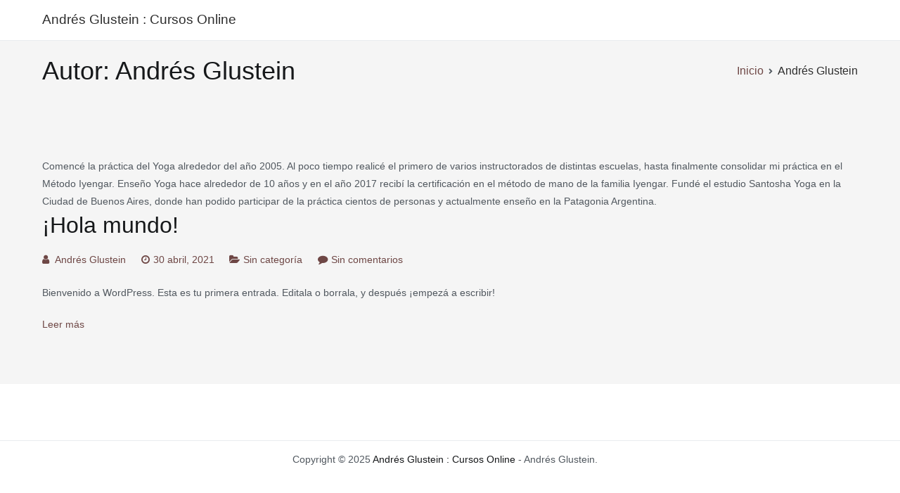

--- FILE ---
content_type: text/html; charset=UTF-8
request_url: http://cursos.yogaiyengar.com.ar/author/admines/
body_size: 9170
content:
<!doctype html>
		<html lang="es-AR">
		
	<head>

				<meta charset="UTF-8">
		<meta name="viewport" content="width=device-width, initial-scale=1">
		<link rel="profile" href="http://gmpg.org/xfn/11">
		
		<title>Andrés Glustein &#8211; Andrés Glustein : Cursos Online</title>
<meta name='robots' content='max-image-preview:large' />
<link rel="alternate" type="application/rss+xml" title="Andrés Glustein : Cursos Online &raquo; Feed" href="http://cursos.yogaiyengar.com.ar/feed/" />
<link rel="alternate" type="application/rss+xml" title="Andrés Glustein : Cursos Online &raquo; RSS de los comentarios" href="http://cursos.yogaiyengar.com.ar/comments/feed/" />
<link rel="alternate" type="application/rss+xml" title="Andrés Glustein : Cursos Online &raquo; RSS de las entradas de Andrés Glustein" href="http://cursos.yogaiyengar.com.ar/author/admines/feed/" />
<style id='wp-img-auto-sizes-contain-inline-css' type='text/css'>
img:is([sizes=auto i],[sizes^="auto," i]){contain-intrinsic-size:3000px 1500px}
/*# sourceURL=wp-img-auto-sizes-contain-inline-css */
</style>
<style id='wp-emoji-styles-inline-css' type='text/css'>

	img.wp-smiley, img.emoji {
		display: inline !important;
		border: none !important;
		box-shadow: none !important;
		height: 1em !important;
		width: 1em !important;
		margin: 0 0.07em !important;
		vertical-align: -0.1em !important;
		background: none !important;
		padding: 0 !important;
	}
/*# sourceURL=wp-emoji-styles-inline-css */
</style>
<style id='wp-block-library-inline-css' type='text/css'>
:root{--wp-block-synced-color:#7a00df;--wp-block-synced-color--rgb:122,0,223;--wp-bound-block-color:var(--wp-block-synced-color);--wp-editor-canvas-background:#ddd;--wp-admin-theme-color:#007cba;--wp-admin-theme-color--rgb:0,124,186;--wp-admin-theme-color-darker-10:#006ba1;--wp-admin-theme-color-darker-10--rgb:0,107,160.5;--wp-admin-theme-color-darker-20:#005a87;--wp-admin-theme-color-darker-20--rgb:0,90,135;--wp-admin-border-width-focus:2px}@media (min-resolution:192dpi){:root{--wp-admin-border-width-focus:1.5px}}.wp-element-button{cursor:pointer}:root .has-very-light-gray-background-color{background-color:#eee}:root .has-very-dark-gray-background-color{background-color:#313131}:root .has-very-light-gray-color{color:#eee}:root .has-very-dark-gray-color{color:#313131}:root .has-vivid-green-cyan-to-vivid-cyan-blue-gradient-background{background:linear-gradient(135deg,#00d084,#0693e3)}:root .has-purple-crush-gradient-background{background:linear-gradient(135deg,#34e2e4,#4721fb 50%,#ab1dfe)}:root .has-hazy-dawn-gradient-background{background:linear-gradient(135deg,#faaca8,#dad0ec)}:root .has-subdued-olive-gradient-background{background:linear-gradient(135deg,#fafae1,#67a671)}:root .has-atomic-cream-gradient-background{background:linear-gradient(135deg,#fdd79a,#004a59)}:root .has-nightshade-gradient-background{background:linear-gradient(135deg,#330968,#31cdcf)}:root .has-midnight-gradient-background{background:linear-gradient(135deg,#020381,#2874fc)}:root{--wp--preset--font-size--normal:16px;--wp--preset--font-size--huge:42px}.has-regular-font-size{font-size:1em}.has-larger-font-size{font-size:2.625em}.has-normal-font-size{font-size:var(--wp--preset--font-size--normal)}.has-huge-font-size{font-size:var(--wp--preset--font-size--huge)}.has-text-align-center{text-align:center}.has-text-align-left{text-align:left}.has-text-align-right{text-align:right}.has-fit-text{white-space:nowrap!important}#end-resizable-editor-section{display:none}.aligncenter{clear:both}.items-justified-left{justify-content:flex-start}.items-justified-center{justify-content:center}.items-justified-right{justify-content:flex-end}.items-justified-space-between{justify-content:space-between}.screen-reader-text{border:0;clip-path:inset(50%);height:1px;margin:-1px;overflow:hidden;padding:0;position:absolute;width:1px;word-wrap:normal!important}.screen-reader-text:focus{background-color:#ddd;clip-path:none;color:#444;display:block;font-size:1em;height:auto;left:5px;line-height:normal;padding:15px 23px 14px;text-decoration:none;top:5px;width:auto;z-index:100000}html :where(.has-border-color){border-style:solid}html :where([style*=border-top-color]){border-top-style:solid}html :where([style*=border-right-color]){border-right-style:solid}html :where([style*=border-bottom-color]){border-bottom-style:solid}html :where([style*=border-left-color]){border-left-style:solid}html :where([style*=border-width]){border-style:solid}html :where([style*=border-top-width]){border-top-style:solid}html :where([style*=border-right-width]){border-right-style:solid}html :where([style*=border-bottom-width]){border-bottom-style:solid}html :where([style*=border-left-width]){border-left-style:solid}html :where(img[class*=wp-image-]){height:auto;max-width:100%}:where(figure){margin:0 0 1em}html :where(.is-position-sticky){--wp-admin--admin-bar--position-offset:var(--wp-admin--admin-bar--height,0px)}@media screen and (max-width:600px){html :where(.is-position-sticky){--wp-admin--admin-bar--position-offset:0px}}

/*# sourceURL=wp-block-library-inline-css */
</style><style id='wp-block-paragraph-inline-css' type='text/css'>
.is-small-text{font-size:.875em}.is-regular-text{font-size:1em}.is-large-text{font-size:2.25em}.is-larger-text{font-size:3em}.has-drop-cap:not(:focus):first-letter{float:left;font-size:8.4em;font-style:normal;font-weight:100;line-height:.68;margin:.05em .1em 0 0;text-transform:uppercase}body.rtl .has-drop-cap:not(:focus):first-letter{float:none;margin-left:.1em}p.has-drop-cap.has-background{overflow:hidden}:root :where(p.has-background){padding:1.25em 2.375em}:where(p.has-text-color:not(.has-link-color)) a{color:inherit}p.has-text-align-left[style*="writing-mode:vertical-lr"],p.has-text-align-right[style*="writing-mode:vertical-rl"]{rotate:180deg}
/*# sourceURL=http://cursos.yogaiyengar.com.ar/wp-includes/blocks/paragraph/style.min.css */
</style>
<style id='global-styles-inline-css' type='text/css'>
:root{--wp--preset--aspect-ratio--square: 1;--wp--preset--aspect-ratio--4-3: 4/3;--wp--preset--aspect-ratio--3-4: 3/4;--wp--preset--aspect-ratio--3-2: 3/2;--wp--preset--aspect-ratio--2-3: 2/3;--wp--preset--aspect-ratio--16-9: 16/9;--wp--preset--aspect-ratio--9-16: 9/16;--wp--preset--color--black: #000000;--wp--preset--color--cyan-bluish-gray: #abb8c3;--wp--preset--color--white: #ffffff;--wp--preset--color--pale-pink: #f78da7;--wp--preset--color--vivid-red: #cf2e2e;--wp--preset--color--luminous-vivid-orange: #ff6900;--wp--preset--color--luminous-vivid-amber: #fcb900;--wp--preset--color--light-green-cyan: #7bdcb5;--wp--preset--color--vivid-green-cyan: #00d084;--wp--preset--color--pale-cyan-blue: #8ed1fc;--wp--preset--color--vivid-cyan-blue: #0693e3;--wp--preset--color--vivid-purple: #9b51e0;--wp--preset--gradient--vivid-cyan-blue-to-vivid-purple: linear-gradient(135deg,rgb(6,147,227) 0%,rgb(155,81,224) 100%);--wp--preset--gradient--light-green-cyan-to-vivid-green-cyan: linear-gradient(135deg,rgb(122,220,180) 0%,rgb(0,208,130) 100%);--wp--preset--gradient--luminous-vivid-amber-to-luminous-vivid-orange: linear-gradient(135deg,rgb(252,185,0) 0%,rgb(255,105,0) 100%);--wp--preset--gradient--luminous-vivid-orange-to-vivid-red: linear-gradient(135deg,rgb(255,105,0) 0%,rgb(207,46,46) 100%);--wp--preset--gradient--very-light-gray-to-cyan-bluish-gray: linear-gradient(135deg,rgb(238,238,238) 0%,rgb(169,184,195) 100%);--wp--preset--gradient--cool-to-warm-spectrum: linear-gradient(135deg,rgb(74,234,220) 0%,rgb(151,120,209) 20%,rgb(207,42,186) 40%,rgb(238,44,130) 60%,rgb(251,105,98) 80%,rgb(254,248,76) 100%);--wp--preset--gradient--blush-light-purple: linear-gradient(135deg,rgb(255,206,236) 0%,rgb(152,150,240) 100%);--wp--preset--gradient--blush-bordeaux: linear-gradient(135deg,rgb(254,205,165) 0%,rgb(254,45,45) 50%,rgb(107,0,62) 100%);--wp--preset--gradient--luminous-dusk: linear-gradient(135deg,rgb(255,203,112) 0%,rgb(199,81,192) 50%,rgb(65,88,208) 100%);--wp--preset--gradient--pale-ocean: linear-gradient(135deg,rgb(255,245,203) 0%,rgb(182,227,212) 50%,rgb(51,167,181) 100%);--wp--preset--gradient--electric-grass: linear-gradient(135deg,rgb(202,248,128) 0%,rgb(113,206,126) 100%);--wp--preset--gradient--midnight: linear-gradient(135deg,rgb(2,3,129) 0%,rgb(40,116,252) 100%);--wp--preset--font-size--small: 13px;--wp--preset--font-size--medium: 20px;--wp--preset--font-size--large: 36px;--wp--preset--font-size--x-large: 42px;--wp--preset--spacing--20: 0.44rem;--wp--preset--spacing--30: 0.67rem;--wp--preset--spacing--40: 1rem;--wp--preset--spacing--50: 1.5rem;--wp--preset--spacing--60: 2.25rem;--wp--preset--spacing--70: 3.38rem;--wp--preset--spacing--80: 5.06rem;--wp--preset--shadow--natural: 6px 6px 9px rgba(0, 0, 0, 0.2);--wp--preset--shadow--deep: 12px 12px 50px rgba(0, 0, 0, 0.4);--wp--preset--shadow--sharp: 6px 6px 0px rgba(0, 0, 0, 0.2);--wp--preset--shadow--outlined: 6px 6px 0px -3px rgb(255, 255, 255), 6px 6px rgb(0, 0, 0);--wp--preset--shadow--crisp: 6px 6px 0px rgb(0, 0, 0);}:where(.is-layout-flex){gap: 0.5em;}:where(.is-layout-grid){gap: 0.5em;}body .is-layout-flex{display: flex;}.is-layout-flex{flex-wrap: wrap;align-items: center;}.is-layout-flex > :is(*, div){margin: 0;}body .is-layout-grid{display: grid;}.is-layout-grid > :is(*, div){margin: 0;}:where(.wp-block-columns.is-layout-flex){gap: 2em;}:where(.wp-block-columns.is-layout-grid){gap: 2em;}:where(.wp-block-post-template.is-layout-flex){gap: 1.25em;}:where(.wp-block-post-template.is-layout-grid){gap: 1.25em;}.has-black-color{color: var(--wp--preset--color--black) !important;}.has-cyan-bluish-gray-color{color: var(--wp--preset--color--cyan-bluish-gray) !important;}.has-white-color{color: var(--wp--preset--color--white) !important;}.has-pale-pink-color{color: var(--wp--preset--color--pale-pink) !important;}.has-vivid-red-color{color: var(--wp--preset--color--vivid-red) !important;}.has-luminous-vivid-orange-color{color: var(--wp--preset--color--luminous-vivid-orange) !important;}.has-luminous-vivid-amber-color{color: var(--wp--preset--color--luminous-vivid-amber) !important;}.has-light-green-cyan-color{color: var(--wp--preset--color--light-green-cyan) !important;}.has-vivid-green-cyan-color{color: var(--wp--preset--color--vivid-green-cyan) !important;}.has-pale-cyan-blue-color{color: var(--wp--preset--color--pale-cyan-blue) !important;}.has-vivid-cyan-blue-color{color: var(--wp--preset--color--vivid-cyan-blue) !important;}.has-vivid-purple-color{color: var(--wp--preset--color--vivid-purple) !important;}.has-black-background-color{background-color: var(--wp--preset--color--black) !important;}.has-cyan-bluish-gray-background-color{background-color: var(--wp--preset--color--cyan-bluish-gray) !important;}.has-white-background-color{background-color: var(--wp--preset--color--white) !important;}.has-pale-pink-background-color{background-color: var(--wp--preset--color--pale-pink) !important;}.has-vivid-red-background-color{background-color: var(--wp--preset--color--vivid-red) !important;}.has-luminous-vivid-orange-background-color{background-color: var(--wp--preset--color--luminous-vivid-orange) !important;}.has-luminous-vivid-amber-background-color{background-color: var(--wp--preset--color--luminous-vivid-amber) !important;}.has-light-green-cyan-background-color{background-color: var(--wp--preset--color--light-green-cyan) !important;}.has-vivid-green-cyan-background-color{background-color: var(--wp--preset--color--vivid-green-cyan) !important;}.has-pale-cyan-blue-background-color{background-color: var(--wp--preset--color--pale-cyan-blue) !important;}.has-vivid-cyan-blue-background-color{background-color: var(--wp--preset--color--vivid-cyan-blue) !important;}.has-vivid-purple-background-color{background-color: var(--wp--preset--color--vivid-purple) !important;}.has-black-border-color{border-color: var(--wp--preset--color--black) !important;}.has-cyan-bluish-gray-border-color{border-color: var(--wp--preset--color--cyan-bluish-gray) !important;}.has-white-border-color{border-color: var(--wp--preset--color--white) !important;}.has-pale-pink-border-color{border-color: var(--wp--preset--color--pale-pink) !important;}.has-vivid-red-border-color{border-color: var(--wp--preset--color--vivid-red) !important;}.has-luminous-vivid-orange-border-color{border-color: var(--wp--preset--color--luminous-vivid-orange) !important;}.has-luminous-vivid-amber-border-color{border-color: var(--wp--preset--color--luminous-vivid-amber) !important;}.has-light-green-cyan-border-color{border-color: var(--wp--preset--color--light-green-cyan) !important;}.has-vivid-green-cyan-border-color{border-color: var(--wp--preset--color--vivid-green-cyan) !important;}.has-pale-cyan-blue-border-color{border-color: var(--wp--preset--color--pale-cyan-blue) !important;}.has-vivid-cyan-blue-border-color{border-color: var(--wp--preset--color--vivid-cyan-blue) !important;}.has-vivid-purple-border-color{border-color: var(--wp--preset--color--vivid-purple) !important;}.has-vivid-cyan-blue-to-vivid-purple-gradient-background{background: var(--wp--preset--gradient--vivid-cyan-blue-to-vivid-purple) !important;}.has-light-green-cyan-to-vivid-green-cyan-gradient-background{background: var(--wp--preset--gradient--light-green-cyan-to-vivid-green-cyan) !important;}.has-luminous-vivid-amber-to-luminous-vivid-orange-gradient-background{background: var(--wp--preset--gradient--luminous-vivid-amber-to-luminous-vivid-orange) !important;}.has-luminous-vivid-orange-to-vivid-red-gradient-background{background: var(--wp--preset--gradient--luminous-vivid-orange-to-vivid-red) !important;}.has-very-light-gray-to-cyan-bluish-gray-gradient-background{background: var(--wp--preset--gradient--very-light-gray-to-cyan-bluish-gray) !important;}.has-cool-to-warm-spectrum-gradient-background{background: var(--wp--preset--gradient--cool-to-warm-spectrum) !important;}.has-blush-light-purple-gradient-background{background: var(--wp--preset--gradient--blush-light-purple) !important;}.has-blush-bordeaux-gradient-background{background: var(--wp--preset--gradient--blush-bordeaux) !important;}.has-luminous-dusk-gradient-background{background: var(--wp--preset--gradient--luminous-dusk) !important;}.has-pale-ocean-gradient-background{background: var(--wp--preset--gradient--pale-ocean) !important;}.has-electric-grass-gradient-background{background: var(--wp--preset--gradient--electric-grass) !important;}.has-midnight-gradient-background{background: var(--wp--preset--gradient--midnight) !important;}.has-small-font-size{font-size: var(--wp--preset--font-size--small) !important;}.has-medium-font-size{font-size: var(--wp--preset--font-size--medium) !important;}.has-large-font-size{font-size: var(--wp--preset--font-size--large) !important;}.has-x-large-font-size{font-size: var(--wp--preset--font-size--x-large) !important;}
/*# sourceURL=global-styles-inline-css */
</style>

<style id='classic-theme-styles-inline-css' type='text/css'>
/*! This file is auto-generated */
.wp-block-button__link{color:#fff;background-color:#32373c;border-radius:9999px;box-shadow:none;text-decoration:none;padding:calc(.667em + 2px) calc(1.333em + 2px);font-size:1.125em}.wp-block-file__button{background:#32373c;color:#fff;text-decoration:none}
/*# sourceURL=/wp-includes/css/classic-themes.min.css */
</style>
<link rel='stylesheet' id='hide-admin-bar-based-on-user-roles-css' href='http://cursos.yogaiyengar.com.ar/wp-content/plugins/hide-admin-bar-based-on-user-roles/public/css/hide-admin-bar-based-on-user-roles-public.css?ver=1.7.0' type='text/css' media='all' />
<link rel='stylesheet' id='font-awesome-css' href='http://cursos.yogaiyengar.com.ar/wp-content/themes/zakra/assets/lib/font-awesome/css/font-awesome.min.css?ver=4.7.0' type='text/css' media='all' />
<link rel='stylesheet' id='zakra-style-css' href='http://cursos.yogaiyengar.com.ar/wp-content/themes/zakra/style.css?ver=6.9' type='text/css' media='all' />
<style id='zakra-style-inline-css' type='text/css'>
a:hover, a:focus,  .tg-primary-menu > div ul li:hover > a,  .tg-primary-menu > div ul li.current_page_item > a, .tg-primary-menu > div ul li.current-menu-item > a,  .tg-mobile-navigation > div ul li.current_page_item > a, .tg-mobile-navigation > div ul li.current-menu-item > a,  .entry-content a,  .tg-meta-style-two .entry-meta span, .tg-meta-style-two .entry-meta a{color: #6e4745;}.tg-primary-menu.tg-primary-menu--style-underline > div > ul > li.current_page_item > a::before, .tg-primary-menu.tg-primary-menu--style-underline > div > ul > li.current-menu-item > a::before, .tg-primary-menu.tg-primary-menu--style-left-border > div > ul > li.current_page_item > a::before, .tg-primary-menu.tg-primary-menu--style-left-border > div > ul > li.current-menu-item > a::before, .tg-primary-menu.tg-primary-menu--style-right-border > div > ul > li.current_page_item > a::before, .tg-primary-menu.tg-primary-menu--style-right-border > div > ul > li.current-menu-item > a::before, .tg-scroll-to-top:hover, button, input[type="button"], input[type="reset"], input[type="submit"], .tg-primary-menu > div ul li.tg-header-button-wrap a{background-color: #6e4745;}
.entry-content a{color: #6e4745;}.entry-content a:hover, .entry-content a:focus{color: #2e2e2e;}
#main{background-color: #f5f5f5;background-image: ;background-position: center center;background-size: auto;background-attachment: scroll;background-repeat: repeat;}
h1, h2, h3, h4, h5, h6{font-family: -apple-system, blinkmacsystemfont, segoe ui, roboto, oxygen-sans, ubuntu, cantarell, helvetica neue, helvetica, arial, sans-serif;font-size: 2.5rem;line-height: 1.3;color: #16181a;}
button, input[type="button"], input[type="reset"], input[type="submit"]{background-color: #6e4745;}button:hover, input[type="button"]:hover, input[type="reset"]:hover, input[type="submit"]:hover{background-color: #96635f;}button, input[type="button"], input[type="reset"], input[type="submit"]{border-radius: 2px;}
.tg-page-header, .tg-container--separate .tg-page-header{background-color: #f5f5f5;background-image: ;background-repeat: repeat;background-position: center center;background-size: contain;background-attachment: scroll;}.tg-page-header .breadcrumb-trail ul li{color: #2e2e2e;}.tg-page-header .breadcrumb-trail ul li a{color: #6e4745;}.tg-page-header .breadcrumb-trail ul li a:hover {color: #6e4745;}
/*# sourceURL=zakra-style-inline-css */
</style>
<link rel='stylesheet' id='learn-press-bundle-css' href='http://cursos.yogaiyengar.com.ar/wp-content/plugins/learnpress/assets/css/bundle.min.css?ver=3.2.8.8' type='text/css' media='all' />
<link rel='stylesheet' id='learn-press-css' href='http://cursos.yogaiyengar.com.ar/wp-content/plugins/learnpress/assets/css/frontend/learnpress.min.css?ver=3.2.8.8' type='text/css' media='all' />
<link rel='stylesheet' id='lp-overlay-css' href='http://cursos.yogaiyengar.com.ar/wp-content/plugins/learnpress/assets/css/frontend/lp-overlay.min.css?ver=3.2.8.8' type='text/css' media='all' />
<script type="text/javascript" src="http://cursos.yogaiyengar.com.ar/wp-includes/js/jquery/jquery.min.js?ver=3.7.1" id="jquery-core-js"></script>
<script type="text/javascript" src="http://cursos.yogaiyengar.com.ar/wp-includes/js/jquery/jquery-migrate.min.js?ver=3.4.1" id="jquery-migrate-js"></script>
<script type="text/javascript" src="http://cursos.yogaiyengar.com.ar/wp-content/plugins/hide-admin-bar-based-on-user-roles/public/js/hide-admin-bar-based-on-user-roles-public.js?ver=1.7.0" id="hide-admin-bar-based-on-user-roles-js"></script>
<script type="text/javascript" src="http://cursos.yogaiyengar.com.ar/wp-includes/js/underscore.min.js?ver=1.13.7" id="underscore-js"></script>
<script type="text/javascript" id="utils-js-extra">
/* <![CDATA[ */
var userSettings = {"url":"/","uid":"0","time":"1766407314","secure":""};
//# sourceURL=utils-js-extra
/* ]]> */
</script>
<script type="text/javascript" src="http://cursos.yogaiyengar.com.ar/wp-includes/js/utils.min.js?ver=6.9" id="utils-js"></script>
<script type="text/javascript" id="lp-global-js-extra">
/* <![CDATA[ */
var lpGlobalSettings = {"url":"http://cursos.yogaiyengar.com.ar/author/admines/","siteurl":"http://cursos.yogaiyengar.com.ar","ajax":"http://cursos.yogaiyengar.com.ar/wp-admin/admin-ajax.php","theme":"zakra","localize":{"button_ok":"Aceptar","button_cancel":"Cancelar","button_yes":"S\u00ed","button_no":"No"},"show_popup_confirm_finish":"yes"};
//# sourceURL=lp-global-js-extra
/* ]]> */
</script>
<script type="text/javascript" src="http://cursos.yogaiyengar.com.ar/wp-content/plugins/learnpress/assets/js/global.min.js?ver=3.2.8.8" id="lp-global-js"></script>
<script type="text/javascript" src="http://cursos.yogaiyengar.com.ar/wp-content/plugins/learnpress/assets/js/dist/utils.min.js?ver=3.2.8.8" id="lp-utils-js"></script>
<script type="text/javascript" src="http://cursos.yogaiyengar.com.ar/wp-content/plugins/learnpress/assets/src/js/vendor/watch.min.js?ver=3.2.8.8" id="watch-js"></script>
<script type="text/javascript" src="http://cursos.yogaiyengar.com.ar/wp-content/plugins/learnpress/assets/js/vendor/plugins.all.min.js?ver=3.2.8.8" id="lp-plugins-all-js"></script>
<link rel="https://api.w.org/" href="http://cursos.yogaiyengar.com.ar/wp-json/" /><link rel="alternate" title="JSON" type="application/json" href="http://cursos.yogaiyengar.com.ar/wp-json/wp/v2/users/1" /><link rel="EditURI" type="application/rsd+xml" title="RSD" href="http://cursos.yogaiyengar.com.ar/xmlrpc.php?rsd" />
<meta name="generator" content="WordPress 6.9" />
    <style id="learn-press-custom-css">
        body.course-item-popup a{color:#2e2e2e;}
#course-item-content-header{background-color:#ebebdd;border-bottom: 1px solid DDD;}
#course-item-content-header a{color:#2e2e2e;}
#course-item-content-header .course-item-search input{color:#2e2e2e;}
#course-item-content-header .course-item-search input:focus{color:#2e2e2e;}
#course-item-content-header .course-item-search input::placeholder{color:#2e2e2e;}
#course-item-content-header .course-item-search button{color:#2e2e2e;}
body.course-item-popup .course-curriculum ul.curriculum-sections .section-content .course-item{background-color:#f5f5f5;}
body.course-item-popup #learn-press-course-curriculum{background-color:#f5f5f5;border-right: 1px solid DDD;}
body.course-item-popup .course-curriculum ul.curriculum-sections .section-content .course-item a{color:;}
body.course-item-popup .course-curriculum ul.curriculum-sections .section-content .course-item.current{background-color:#F9F9F9;}
body.course-item-popup .course-curriculum ul.curriculum-sections .section-content .course-item.current a{color:;}
body.course-item-popup #learn-press-content-item{background-color:#FFF;color:;}
body.course-item-popup #learn-press-course-curriculum .section-header{background:#f5f5f5;color:;}
.course-curriculum ul.curriculum-sections .section-header{border-bottom: 1px solid #6e4745;}
.course-curriculum ul.curriculum-sections .section-content .course-item{border-bottom: 1px solid DDD;}
#course-item-content-header .toggle-content-item{border-left: 1px solid DDD;}
#learn-press-profile-header{background-color:#f5f5f5;}
.scrollbar-light > .scroll-element.scroll-y .scroll-bar{background-color:#96635f;}
.scrollbar-light > .scroll-element .scroll-element_size{background:#96635f;}
.learn-press-progress .progress-bg{background-color:#DDDDDD;}
.learn-press-progress .progress-bg .progress-active{background-color:#96635f;}
    </style>
			<style id="background-color-css">
			body.custom-background #page { background-color: # }
		</style>
		<style type="text/css">.recentcomments a{display:inline !important;padding:0 !important;margin:0 !important;}</style>		<style type="text/css">
						.site-title a,
			.site-description {
				color: #2e2e2e;
			}

					</style>
		<link rel="icon" href="http://cursos.yogaiyengar.com.ar/wp-content/uploads/2021/06/favicon.gif" sizes="32x32" />
<link rel="icon" href="http://cursos.yogaiyengar.com.ar/wp-content/uploads/2021/06/favicon.gif" sizes="192x192" />
<link rel="apple-touch-icon" href="http://cursos.yogaiyengar.com.ar/wp-content/uploads/2021/06/favicon.gif" />
<meta name="msapplication-TileImage" content="http://cursos.yogaiyengar.com.ar/wp-content/uploads/2021/06/favicon.gif" />
		<style type="text/css" id="wp-custom-css">
			.course-curriculum ul.curriculum-sections .section-content .course-item.item-preview .course-item-status {
    background: #6E4745; }

.course-curriculum ul.curriculum-sections .section-content .course-item .course-item-meta .duration {
    background: #96635F;
}

.course-curriculum ul.curriculum-sections .section-content .course-item:before {
    background: #96635F; }

ul.learn-press-nav-tabs .course-nav.active:after, ul.learn-press-nav-tabs .course-nav:hover:after {
    background: #96635F; }

.course-students {display:none}
		</style>
		
	</head>

<body class="archive author author-admines author-1 wp-theme-zakra hfeed tg-site-layout--no-sidebar tg-container--wide has-page-header has-breadcrumbs">


<div id="page" class="site tg-site">
				<a class="skip-link screen-reader-text" href="#content">Saltar al contenido</a>
		

	<header id="masthead" class="site-header tg-site-header tg-site-header--left">

		


	<div class="tg-site-header-bottom">
	<div class="tg-header-container tg-container tg-container--flex tg-container--flex-center tg-container--flex-space-between">

		
		
			<div class="tg-block tg-block--one">

						<div class="site-branding">
						<div class="site-info-wrap">
									<p class="site-title">
						<a href="http://cursos.yogaiyengar.com.ar/" rel="home">Andrés Glustein : Cursos Online</a>
					</p>
								</div>

		</div><!-- .site-branding -->
		
			</div> <!-- /.tg-site-header__block--one -->

			
			<div class="tg-block tg-block--two">

						<nav id="mobile-navigation" class="tg-mobile-navigation"
			>

			<div id="mobile-primary-menu" class="menu"><ul>
<li class="page_item page-item-7"><a href="http://cursos.yogaiyengar.com.ar/lp-checkout/">Checkout</a></li>
<li class="page_item page-item-5"><a href="http://cursos.yogaiyengar.com.ar/">Cursos</a></li>
<li class="page_item page-item-8"><a href="http://cursos.yogaiyengar.com.ar/lp-become-teacher/">LP Become Teacher</a></li>
<li class="page_item page-item-2"><a href="http://cursos.yogaiyengar.com.ar/pagina-ejemplo/">Página de ejemplo</a></li>
<li class="page_item page-item-6"><a href="http://cursos.yogaiyengar.com.ar/perfil/">Perfil</a></li>
</ul></div>

		</nav><!-- /#mobile-navigation-->
		
			</div> <!-- /.tg-site-header__block-two -->

			
	</div>
	<!-- /.tg-container -->
	</div>
	<!-- /.tg-site-header-bottom -->
		
	</header><!-- #masthead -->
		
	<main id="main" class="site-main">
		
		<header class="tg-page-header tg-page-header--left">
			<div class="tg-container tg-container--flex tg-container--flex-center tg-container--flex-space-between">
				<h1 class="tg-page-header__title">Autor: <span class="vcard">Andrés Glustein</span></h1>
				<nav role="navigation" aria-label="Breadcrumbs" class="breadcrumb-trail breadcrumbs" itemprop="breadcrumb"><ul class="trail-items" itemscope itemtype="http://schema.org/BreadcrumbList"><meta name="numberOfItems" content="2" /><meta name="itemListOrder" content="Ascending" /><li itemprop="itemListElement" itemscope itemtype="http://schema.org/ListItem" class="trail-item"><a href="http://cursos.yogaiyengar.com.ar/" rel="home" itemprop="item"><span itemprop="name">Inicio</span></a><meta itemprop="position" content="1" /></li><li class="trail-item trail-end"><span>Andrés Glustein</span></li></ul></nav>			</div>
		</header>
		<!-- /.page-header -->
				<div id="content" class="site-content">
			<div class="tg-container tg-container--flex tg-container--flex-space-between">
		
	<div id="primary" class="content-area">
		
		
			<header class="page-header">
				<div class="archive-description">Comencé la práctica del Yoga alrededor del año 2005. Al poco tiempo realicé el primero de varios instructorados de distintas escuelas, hasta finalmente consolidar mi práctica en el Método Iyengar.

Enseño Yoga hace alrededor de 10 años y en el año 2017 recibí la certificación en el método de mano de la familia Iyengar. 

Fundé el estudio Santosha Yoga en la Ciudad de Buenos Aires, donde han podido participar de la práctica cientos de personas y actualmente enseño en la Patagonia Argentina.</div>			</header><!-- .page-header -->

			
<article id="post-1" class="tg-meta-style-two post-1 post type-post status-publish format-standard hentry category-sin-categoria zakra-article">

			<header class="entry-header">
			<h2 class="entry-title"><a href="http://cursos.yogaiyengar.com.ar/2021/04/30/hola-mundo/" rel="bookmark">¡Hola mundo!</a></h2>		</header><!-- .entry-header -->

			<div class="entry-meta">
			<span class="byline"> <span class="author vcard"><a class="url fn n" href="http://cursos.yogaiyengar.com.ar/author/admines/">Andrés Glustein</a></span></span><span class="posted-on"><a href="http://cursos.yogaiyengar.com.ar/2021/04/30/hola-mundo/" rel="bookmark"><time class="entry-date published updated" datetime="2021-04-30T16:05:27-03:00">30 abril, 2021</time></a></span><span class="cat-links"><a href="http://cursos.yogaiyengar.com.ar/category/sin-categoria/" rel="category tag">Sin categoría</a></span><span class="comments-link"><a href="http://cursos.yogaiyengar.com.ar/2021/04/30/hola-mundo/#respond">Sin comentarios<span class="screen-reader-text"> en ¡Hola mundo!</span></a></span>		</div><!-- .entry-meta -->

			<div class="entry-content">
			<p>Bienvenido a WordPress. Esta es tu primera entrada. Editala o borrala, y después ¡empezá a escribir!</p>
		<div class="tg-read-more-wrapper clearfix tg-text-align--left">
			<a href="http://cursos.yogaiyengar.com.ar/2021/04/30/hola-mundo/" class="tg-read-more">
				Leer más</a>
		</div>
				</div><!-- .entry-content -->

	
</article><!-- #post-1 -->

			</div><!-- #primary -->


			</div>
		<!-- /.tg-container-->
		</div>
		<!-- /#content-->
				</main><!-- /#main -->
		
			<footer id="colophon" class="site-footer tg-site-footer ">
		
		
		<div class="tg-site-footer-widgets">
			<div class="tg-container">
							</div><!-- /.tg-container-->
		</div><!-- /.tg-site-footer-widgets -->

		
		
		<div class="tg-site-footer-bar tg-site-footer-bar--center">
			<div class="tg-container tg-container--flex tg-container--flex-top">
				<div class="tg-site-footer-section-1">

					<p>Copyright © 2025 <a href="http://cursos.yogaiyengar.com.ar/" title="Andrés Glustein : Cursos Online">Andrés Glustein : Cursos Online</a> - Andrés Glustein.</p>
				</div>
				<!-- /.tg-site-footer-section-1 -->

				<div class="tg-site-footer-section-2">

					
				</div>
				<!-- /.tg-site-footer-section-2 -->
			</div>
			<!-- /.tg-container-->
		</div>
		<!-- /.tg-site-footer-bar -->

		
			</footer><!-- #colophon -->
		
		</div><!-- #page -->
		
		<a href="#" id="tg-scroll-to-top" class="tg-scroll-to-top">
			<i class="tg-icon tg-icon-arrow-up">
				<span class="screen-reader-text">Deslizar arriba</span>
			</i>
		</a>

		<div class="tg-overlay-wrapper"></div>
		
<script type="speculationrules">
{"prefetch":[{"source":"document","where":{"and":[{"href_matches":"/*"},{"not":{"href_matches":["/wp-*.php","/wp-admin/*","/wp-content/uploads/*","/wp-content/*","/wp-content/plugins/*","/wp-content/themes/zakra/*","/*\\?(.+)"]}},{"not":{"selector_matches":"a[rel~=\"nofollow\"]"}},{"not":{"selector_matches":".no-prefetch, .no-prefetch a"}}]},"eagerness":"conservative"}]}
</script>
<script type="text/javascript" src="http://cursos.yogaiyengar.com.ar/wp-content/themes/zakra/assets/js/navigation.min.js?ver=20151215" id="zakra-navigation-js"></script>
<script type="text/javascript" src="http://cursos.yogaiyengar.com.ar/wp-content/themes/zakra/assets/js/skip-link-focus-fix.min.js?ver=20151215" id="zakra-skip-link-focus-fix-js"></script>
<script type="text/javascript" src="http://cursos.yogaiyengar.com.ar/wp-content/themes/zakra/assets/js/zakra-custom.min.js?ver=6.9" id="zakra-custom-js"></script>
<script type="text/javascript" src="http://cursos.yogaiyengar.com.ar/wp-content/plugins/learnpress/assets/js/frontend/course.min.js?ver=3.2.8.8" id="course-js"></script>
<script id="wp-emoji-settings" type="application/json">
{"baseUrl":"https://s.w.org/images/core/emoji/17.0.2/72x72/","ext":".png","svgUrl":"https://s.w.org/images/core/emoji/17.0.2/svg/","svgExt":".svg","source":{"concatemoji":"http://cursos.yogaiyengar.com.ar/wp-includes/js/wp-emoji-release.min.js?ver=6.9"}}
</script>
<script type="module">
/* <![CDATA[ */
/*! This file is auto-generated */
const a=JSON.parse(document.getElementById("wp-emoji-settings").textContent),o=(window._wpemojiSettings=a,"wpEmojiSettingsSupports"),s=["flag","emoji"];function i(e){try{var t={supportTests:e,timestamp:(new Date).valueOf()};sessionStorage.setItem(o,JSON.stringify(t))}catch(e){}}function c(e,t,n){e.clearRect(0,0,e.canvas.width,e.canvas.height),e.fillText(t,0,0);t=new Uint32Array(e.getImageData(0,0,e.canvas.width,e.canvas.height).data);e.clearRect(0,0,e.canvas.width,e.canvas.height),e.fillText(n,0,0);const a=new Uint32Array(e.getImageData(0,0,e.canvas.width,e.canvas.height).data);return t.every((e,t)=>e===a[t])}function p(e,t){e.clearRect(0,0,e.canvas.width,e.canvas.height),e.fillText(t,0,0);var n=e.getImageData(16,16,1,1);for(let e=0;e<n.data.length;e++)if(0!==n.data[e])return!1;return!0}function u(e,t,n,a){switch(t){case"flag":return n(e,"\ud83c\udff3\ufe0f\u200d\u26a7\ufe0f","\ud83c\udff3\ufe0f\u200b\u26a7\ufe0f")?!1:!n(e,"\ud83c\udde8\ud83c\uddf6","\ud83c\udde8\u200b\ud83c\uddf6")&&!n(e,"\ud83c\udff4\udb40\udc67\udb40\udc62\udb40\udc65\udb40\udc6e\udb40\udc67\udb40\udc7f","\ud83c\udff4\u200b\udb40\udc67\u200b\udb40\udc62\u200b\udb40\udc65\u200b\udb40\udc6e\u200b\udb40\udc67\u200b\udb40\udc7f");case"emoji":return!a(e,"\ud83e\u1fac8")}return!1}function f(e,t,n,a){let r;const o=(r="undefined"!=typeof WorkerGlobalScope&&self instanceof WorkerGlobalScope?new OffscreenCanvas(300,150):document.createElement("canvas")).getContext("2d",{willReadFrequently:!0}),s=(o.textBaseline="top",o.font="600 32px Arial",{});return e.forEach(e=>{s[e]=t(o,e,n,a)}),s}function r(e){var t=document.createElement("script");t.src=e,t.defer=!0,document.head.appendChild(t)}a.supports={everything:!0,everythingExceptFlag:!0},new Promise(t=>{let n=function(){try{var e=JSON.parse(sessionStorage.getItem(o));if("object"==typeof e&&"number"==typeof e.timestamp&&(new Date).valueOf()<e.timestamp+604800&&"object"==typeof e.supportTests)return e.supportTests}catch(e){}return null}();if(!n){if("undefined"!=typeof Worker&&"undefined"!=typeof OffscreenCanvas&&"undefined"!=typeof URL&&URL.createObjectURL&&"undefined"!=typeof Blob)try{var e="postMessage("+f.toString()+"("+[JSON.stringify(s),u.toString(),c.toString(),p.toString()].join(",")+"));",a=new Blob([e],{type:"text/javascript"});const r=new Worker(URL.createObjectURL(a),{name:"wpTestEmojiSupports"});return void(r.onmessage=e=>{i(n=e.data),r.terminate(),t(n)})}catch(e){}i(n=f(s,u,c,p))}t(n)}).then(e=>{for(const n in e)a.supports[n]=e[n],a.supports.everything=a.supports.everything&&a.supports[n],"flag"!==n&&(a.supports.everythingExceptFlag=a.supports.everythingExceptFlag&&a.supports[n]);var t;a.supports.everythingExceptFlag=a.supports.everythingExceptFlag&&!a.supports.flag,a.supports.everything||((t=a.source||{}).concatemoji?r(t.concatemoji):t.wpemoji&&t.twemoji&&(r(t.twemoji),r(t.wpemoji)))});
//# sourceURL=http://cursos.yogaiyengar.com.ar/wp-includes/js/wp-emoji-loader.min.js
/* ]]> */
</script>

<script defer src="https://static.cloudflareinsights.com/beacon.min.js/vcd15cbe7772f49c399c6a5babf22c1241717689176015" integrity="sha512-ZpsOmlRQV6y907TI0dKBHq9Md29nnaEIPlkf84rnaERnq6zvWvPUqr2ft8M1aS28oN72PdrCzSjY4U6VaAw1EQ==" data-cf-beacon='{"version":"2024.11.0","token":"8fb807733f284623aee52772fc13c103","r":1,"server_timing":{"name":{"cfCacheStatus":true,"cfEdge":true,"cfExtPri":true,"cfL4":true,"cfOrigin":true,"cfSpeedBrain":true},"location_startswith":null}}' crossorigin="anonymous"></script>
</body>
</html>
